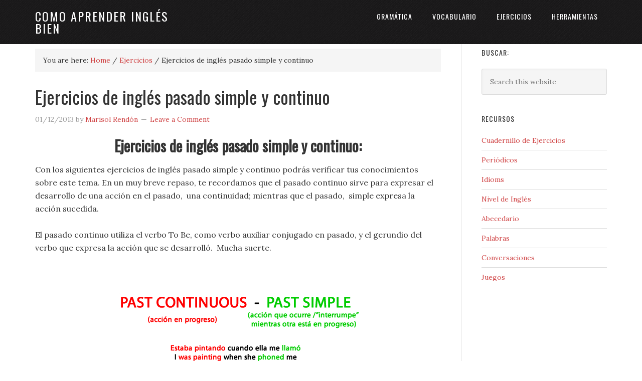

--- FILE ---
content_type: text/html; charset=UTF-8
request_url: https://comoaprenderinglesbien.com/ejercicios-de-ingles-pasado-simple-y-continuo/
body_size: 9092
content:
<!DOCTYPE html>
<html lang="es-MX">
<head >
<meta charset="UTF-8" />
<meta name="viewport" content="width=device-width, initial-scale=1" />
<meta name='robots' content='index, follow, max-image-preview:large, max-snippet:-1, max-video-preview:-1' />

	<!-- This site is optimized with the Yoast SEO plugin v20.2.1 - https://yoast.com/wordpress/plugins/seo/ -->
	<title>Ejercicios de inglés pasado simple y continuo - Como Aprender Inglés Bien</title>
	<meta name="description" content="Con los siguientes ejercicios de inglés pasado simple y continuo podrás verificar tus conocimientos sobre este tema. Mucha suerte." />
	<link rel="canonical" href="https://comoaprenderinglesbien.com/ejercicios-de-ingles-pasado-simple-y-continuo/" />
	<meta property="og:locale" content="es_MX" />
	<meta property="og:type" content="article" />
	<meta property="og:title" content="Ejercicios de inglés pasado simple y continuo - Como Aprender Inglés Bien" />
	<meta property="og:description" content="Con los siguientes ejercicios de inglés pasado simple y continuo podrás verificar tus conocimientos sobre este tema. Mucha suerte." />
	<meta property="og:url" content="https://comoaprenderinglesbien.com/ejercicios-de-ingles-pasado-simple-y-continuo/" />
	<meta property="og:site_name" content="Como Aprender Inglés Bien" />
	<meta property="article:published_time" content="2013-12-01T23:44:30+00:00" />
	<meta property="article:modified_time" content="2014-02-10T06:15:44+00:00" />
	<meta property="og:image" content="http://comoaprenderinglesbien.com/wp-content/uploads/2013/12/33.jpg" />
	<meta name="author" content="Marisol Rendón" />
	<meta name="twitter:label1" content="Escrito por" />
	<meta name="twitter:data1" content="Marisol Rendón" />
	<meta name="twitter:label2" content="Tiempo de lectura" />
	<meta name="twitter:data2" content="1 minuto" />
	<script type="application/ld+json" class="yoast-schema-graph">{"@context":"https://schema.org","@graph":[{"@type":"WebPage","@id":"https://comoaprenderinglesbien.com/ejercicios-de-ingles-pasado-simple-y-continuo/","url":"https://comoaprenderinglesbien.com/ejercicios-de-ingles-pasado-simple-y-continuo/","name":"Ejercicios de inglés pasado simple y continuo - Como Aprender Inglés Bien","isPartOf":{"@id":"https://comoaprenderinglesbien.com/#website"},"primaryImageOfPage":{"@id":"https://comoaprenderinglesbien.com/ejercicios-de-ingles-pasado-simple-y-continuo/#primaryimage"},"image":{"@id":"https://comoaprenderinglesbien.com/ejercicios-de-ingles-pasado-simple-y-continuo/#primaryimage"},"thumbnailUrl":"http://comoaprenderinglesbien.com/wp-content/uploads/2013/12/33.jpg","datePublished":"2013-12-01T23:44:30+00:00","dateModified":"2014-02-10T06:15:44+00:00","author":{"@id":"https://comoaprenderinglesbien.com/#/schema/person/50e2dc3bc26f06d34e137fb9d1b90e6c"},"description":"Con los siguientes ejercicios de inglés pasado simple y continuo podrás verificar tus conocimientos sobre este tema. Mucha suerte.","breadcrumb":{"@id":"https://comoaprenderinglesbien.com/ejercicios-de-ingles-pasado-simple-y-continuo/#breadcrumb"},"inLanguage":"es-MX","potentialAction":[{"@type":"ReadAction","target":["https://comoaprenderinglesbien.com/ejercicios-de-ingles-pasado-simple-y-continuo/"]}]},{"@type":"ImageObject","inLanguage":"es-MX","@id":"https://comoaprenderinglesbien.com/ejercicios-de-ingles-pasado-simple-y-continuo/#primaryimage","url":"http://comoaprenderinglesbien.com/wp-content/uploads/2013/12/33.jpg","contentUrl":"http://comoaprenderinglesbien.com/wp-content/uploads/2013/12/33.jpg"},{"@type":"BreadcrumbList","@id":"https://comoaprenderinglesbien.com/ejercicios-de-ingles-pasado-simple-y-continuo/#breadcrumb","itemListElement":[{"@type":"ListItem","position":1,"name":"Home","item":"https://comoaprenderinglesbien.com/"},{"@type":"ListItem","position":2,"name":"Ejercicios de inglés pasado simple y continuo"}]},{"@type":"WebSite","@id":"https://comoaprenderinglesbien.com/#website","url":"https://comoaprenderinglesbien.com/","name":"Como Aprender Inglés Bien","description":"","potentialAction":[{"@type":"SearchAction","target":{"@type":"EntryPoint","urlTemplate":"https://comoaprenderinglesbien.com/?s={search_term_string}"},"query-input":"required name=search_term_string"}],"inLanguage":"es-MX"},{"@type":"Person","@id":"https://comoaprenderinglesbien.com/#/schema/person/50e2dc3bc26f06d34e137fb9d1b90e6c","name":"Marisol Rendón","image":{"@type":"ImageObject","inLanguage":"es-MX","@id":"https://comoaprenderinglesbien.com/#/schema/person/image/","url":"https://secure.gravatar.com/avatar/53cf84adcefb158f14602fc629750641?s=96&d=mm&r=g","contentUrl":"https://secure.gravatar.com/avatar/53cf84adcefb158f14602fc629750641?s=96&d=mm&r=g","caption":"Marisol Rendón"},"url":"https://comoaprenderinglesbien.com/author/marisol/"}]}</script>
	<!-- / Yoast SEO plugin. -->


<link rel='dns-prefetch' href='//fonts.googleapis.com' />
<link rel="alternate" type="application/rss+xml" title="Como Aprender Inglés Bien &raquo; Feed" href="https://comoaprenderinglesbien.com/feed/" />
<link rel="alternate" type="application/rss+xml" title="Como Aprender Inglés Bien &raquo; RSS de los comentarios" href="https://comoaprenderinglesbien.com/comments/feed/" />
<link rel="alternate" type="application/rss+xml" title="Como Aprender Inglés Bien &raquo; Ejercicios de inglés pasado simple y continuo RSS de los comentarios" href="https://comoaprenderinglesbien.com/ejercicios-de-ingles-pasado-simple-y-continuo/feed/" />
<script type="text/javascript">
window._wpemojiSettings = {"baseUrl":"https:\/\/s.w.org\/images\/core\/emoji\/14.0.0\/72x72\/","ext":".png","svgUrl":"https:\/\/s.w.org\/images\/core\/emoji\/14.0.0\/svg\/","svgExt":".svg","source":{"concatemoji":"https:\/\/comoaprenderinglesbien.com\/wp-includes\/js\/wp-emoji-release.min.js?ver=6.1.9"}};
/*! This file is auto-generated */
!function(e,a,t){var n,r,o,i=a.createElement("canvas"),p=i.getContext&&i.getContext("2d");function s(e,t){var a=String.fromCharCode,e=(p.clearRect(0,0,i.width,i.height),p.fillText(a.apply(this,e),0,0),i.toDataURL());return p.clearRect(0,0,i.width,i.height),p.fillText(a.apply(this,t),0,0),e===i.toDataURL()}function c(e){var t=a.createElement("script");t.src=e,t.defer=t.type="text/javascript",a.getElementsByTagName("head")[0].appendChild(t)}for(o=Array("flag","emoji"),t.supports={everything:!0,everythingExceptFlag:!0},r=0;r<o.length;r++)t.supports[o[r]]=function(e){if(p&&p.fillText)switch(p.textBaseline="top",p.font="600 32px Arial",e){case"flag":return s([127987,65039,8205,9895,65039],[127987,65039,8203,9895,65039])?!1:!s([55356,56826,55356,56819],[55356,56826,8203,55356,56819])&&!s([55356,57332,56128,56423,56128,56418,56128,56421,56128,56430,56128,56423,56128,56447],[55356,57332,8203,56128,56423,8203,56128,56418,8203,56128,56421,8203,56128,56430,8203,56128,56423,8203,56128,56447]);case"emoji":return!s([129777,127995,8205,129778,127999],[129777,127995,8203,129778,127999])}return!1}(o[r]),t.supports.everything=t.supports.everything&&t.supports[o[r]],"flag"!==o[r]&&(t.supports.everythingExceptFlag=t.supports.everythingExceptFlag&&t.supports[o[r]]);t.supports.everythingExceptFlag=t.supports.everythingExceptFlag&&!t.supports.flag,t.DOMReady=!1,t.readyCallback=function(){t.DOMReady=!0},t.supports.everything||(n=function(){t.readyCallback()},a.addEventListener?(a.addEventListener("DOMContentLoaded",n,!1),e.addEventListener("load",n,!1)):(e.attachEvent("onload",n),a.attachEvent("onreadystatechange",function(){"complete"===a.readyState&&t.readyCallback()})),(e=t.source||{}).concatemoji?c(e.concatemoji):e.wpemoji&&e.twemoji&&(c(e.twemoji),c(e.wpemoji)))}(window,document,window._wpemojiSettings);
</script>
<style type="text/css">
img.wp-smiley,
img.emoji {
	display: inline !important;
	border: none !important;
	box-shadow: none !important;
	height: 1em !important;
	width: 1em !important;
	margin: 0 0.07em !important;
	vertical-align: -0.1em !important;
	background: none !important;
	padding: 0 !important;
}
</style>
	<link rel='stylesheet' id='eleven40-pro-theme-css' href='https://comoaprenderinglesbien.com/wp-content/themes/eleven40-pro/style.css?ver=2.0' type='text/css' media='all' />
<link rel='stylesheet' id='wp-block-library-css' href='https://comoaprenderinglesbien.com/wp-includes/css/dist/block-library/style.min.css?ver=6.1.9' type='text/css' media='all' />
<link rel='stylesheet' id='classic-theme-styles-css' href='https://comoaprenderinglesbien.com/wp-includes/css/classic-themes.min.css?ver=1' type='text/css' media='all' />
<style id='global-styles-inline-css' type='text/css'>
body{--wp--preset--color--black: #000000;--wp--preset--color--cyan-bluish-gray: #abb8c3;--wp--preset--color--white: #ffffff;--wp--preset--color--pale-pink: #f78da7;--wp--preset--color--vivid-red: #cf2e2e;--wp--preset--color--luminous-vivid-orange: #ff6900;--wp--preset--color--luminous-vivid-amber: #fcb900;--wp--preset--color--light-green-cyan: #7bdcb5;--wp--preset--color--vivid-green-cyan: #00d084;--wp--preset--color--pale-cyan-blue: #8ed1fc;--wp--preset--color--vivid-cyan-blue: #0693e3;--wp--preset--color--vivid-purple: #9b51e0;--wp--preset--gradient--vivid-cyan-blue-to-vivid-purple: linear-gradient(135deg,rgba(6,147,227,1) 0%,rgb(155,81,224) 100%);--wp--preset--gradient--light-green-cyan-to-vivid-green-cyan: linear-gradient(135deg,rgb(122,220,180) 0%,rgb(0,208,130) 100%);--wp--preset--gradient--luminous-vivid-amber-to-luminous-vivid-orange: linear-gradient(135deg,rgba(252,185,0,1) 0%,rgba(255,105,0,1) 100%);--wp--preset--gradient--luminous-vivid-orange-to-vivid-red: linear-gradient(135deg,rgba(255,105,0,1) 0%,rgb(207,46,46) 100%);--wp--preset--gradient--very-light-gray-to-cyan-bluish-gray: linear-gradient(135deg,rgb(238,238,238) 0%,rgb(169,184,195) 100%);--wp--preset--gradient--cool-to-warm-spectrum: linear-gradient(135deg,rgb(74,234,220) 0%,rgb(151,120,209) 20%,rgb(207,42,186) 40%,rgb(238,44,130) 60%,rgb(251,105,98) 80%,rgb(254,248,76) 100%);--wp--preset--gradient--blush-light-purple: linear-gradient(135deg,rgb(255,206,236) 0%,rgb(152,150,240) 100%);--wp--preset--gradient--blush-bordeaux: linear-gradient(135deg,rgb(254,205,165) 0%,rgb(254,45,45) 50%,rgb(107,0,62) 100%);--wp--preset--gradient--luminous-dusk: linear-gradient(135deg,rgb(255,203,112) 0%,rgb(199,81,192) 50%,rgb(65,88,208) 100%);--wp--preset--gradient--pale-ocean: linear-gradient(135deg,rgb(255,245,203) 0%,rgb(182,227,212) 50%,rgb(51,167,181) 100%);--wp--preset--gradient--electric-grass: linear-gradient(135deg,rgb(202,248,128) 0%,rgb(113,206,126) 100%);--wp--preset--gradient--midnight: linear-gradient(135deg,rgb(2,3,129) 0%,rgb(40,116,252) 100%);--wp--preset--duotone--dark-grayscale: url('#wp-duotone-dark-grayscale');--wp--preset--duotone--grayscale: url('#wp-duotone-grayscale');--wp--preset--duotone--purple-yellow: url('#wp-duotone-purple-yellow');--wp--preset--duotone--blue-red: url('#wp-duotone-blue-red');--wp--preset--duotone--midnight: url('#wp-duotone-midnight');--wp--preset--duotone--magenta-yellow: url('#wp-duotone-magenta-yellow');--wp--preset--duotone--purple-green: url('#wp-duotone-purple-green');--wp--preset--duotone--blue-orange: url('#wp-duotone-blue-orange');--wp--preset--font-size--small: 13px;--wp--preset--font-size--medium: 20px;--wp--preset--font-size--large: 36px;--wp--preset--font-size--x-large: 42px;--wp--preset--spacing--20: 0.44rem;--wp--preset--spacing--30: 0.67rem;--wp--preset--spacing--40: 1rem;--wp--preset--spacing--50: 1.5rem;--wp--preset--spacing--60: 2.25rem;--wp--preset--spacing--70: 3.38rem;--wp--preset--spacing--80: 5.06rem;}:where(.is-layout-flex){gap: 0.5em;}body .is-layout-flow > .alignleft{float: left;margin-inline-start: 0;margin-inline-end: 2em;}body .is-layout-flow > .alignright{float: right;margin-inline-start: 2em;margin-inline-end: 0;}body .is-layout-flow > .aligncenter{margin-left: auto !important;margin-right: auto !important;}body .is-layout-constrained > .alignleft{float: left;margin-inline-start: 0;margin-inline-end: 2em;}body .is-layout-constrained > .alignright{float: right;margin-inline-start: 2em;margin-inline-end: 0;}body .is-layout-constrained > .aligncenter{margin-left: auto !important;margin-right: auto !important;}body .is-layout-constrained > :where(:not(.alignleft):not(.alignright):not(.alignfull)){max-width: var(--wp--style--global--content-size);margin-left: auto !important;margin-right: auto !important;}body .is-layout-constrained > .alignwide{max-width: var(--wp--style--global--wide-size);}body .is-layout-flex{display: flex;}body .is-layout-flex{flex-wrap: wrap;align-items: center;}body .is-layout-flex > *{margin: 0;}:where(.wp-block-columns.is-layout-flex){gap: 2em;}.has-black-color{color: var(--wp--preset--color--black) !important;}.has-cyan-bluish-gray-color{color: var(--wp--preset--color--cyan-bluish-gray) !important;}.has-white-color{color: var(--wp--preset--color--white) !important;}.has-pale-pink-color{color: var(--wp--preset--color--pale-pink) !important;}.has-vivid-red-color{color: var(--wp--preset--color--vivid-red) !important;}.has-luminous-vivid-orange-color{color: var(--wp--preset--color--luminous-vivid-orange) !important;}.has-luminous-vivid-amber-color{color: var(--wp--preset--color--luminous-vivid-amber) !important;}.has-light-green-cyan-color{color: var(--wp--preset--color--light-green-cyan) !important;}.has-vivid-green-cyan-color{color: var(--wp--preset--color--vivid-green-cyan) !important;}.has-pale-cyan-blue-color{color: var(--wp--preset--color--pale-cyan-blue) !important;}.has-vivid-cyan-blue-color{color: var(--wp--preset--color--vivid-cyan-blue) !important;}.has-vivid-purple-color{color: var(--wp--preset--color--vivid-purple) !important;}.has-black-background-color{background-color: var(--wp--preset--color--black) !important;}.has-cyan-bluish-gray-background-color{background-color: var(--wp--preset--color--cyan-bluish-gray) !important;}.has-white-background-color{background-color: var(--wp--preset--color--white) !important;}.has-pale-pink-background-color{background-color: var(--wp--preset--color--pale-pink) !important;}.has-vivid-red-background-color{background-color: var(--wp--preset--color--vivid-red) !important;}.has-luminous-vivid-orange-background-color{background-color: var(--wp--preset--color--luminous-vivid-orange) !important;}.has-luminous-vivid-amber-background-color{background-color: var(--wp--preset--color--luminous-vivid-amber) !important;}.has-light-green-cyan-background-color{background-color: var(--wp--preset--color--light-green-cyan) !important;}.has-vivid-green-cyan-background-color{background-color: var(--wp--preset--color--vivid-green-cyan) !important;}.has-pale-cyan-blue-background-color{background-color: var(--wp--preset--color--pale-cyan-blue) !important;}.has-vivid-cyan-blue-background-color{background-color: var(--wp--preset--color--vivid-cyan-blue) !important;}.has-vivid-purple-background-color{background-color: var(--wp--preset--color--vivid-purple) !important;}.has-black-border-color{border-color: var(--wp--preset--color--black) !important;}.has-cyan-bluish-gray-border-color{border-color: var(--wp--preset--color--cyan-bluish-gray) !important;}.has-white-border-color{border-color: var(--wp--preset--color--white) !important;}.has-pale-pink-border-color{border-color: var(--wp--preset--color--pale-pink) !important;}.has-vivid-red-border-color{border-color: var(--wp--preset--color--vivid-red) !important;}.has-luminous-vivid-orange-border-color{border-color: var(--wp--preset--color--luminous-vivid-orange) !important;}.has-luminous-vivid-amber-border-color{border-color: var(--wp--preset--color--luminous-vivid-amber) !important;}.has-light-green-cyan-border-color{border-color: var(--wp--preset--color--light-green-cyan) !important;}.has-vivid-green-cyan-border-color{border-color: var(--wp--preset--color--vivid-green-cyan) !important;}.has-pale-cyan-blue-border-color{border-color: var(--wp--preset--color--pale-cyan-blue) !important;}.has-vivid-cyan-blue-border-color{border-color: var(--wp--preset--color--vivid-cyan-blue) !important;}.has-vivid-purple-border-color{border-color: var(--wp--preset--color--vivid-purple) !important;}.has-vivid-cyan-blue-to-vivid-purple-gradient-background{background: var(--wp--preset--gradient--vivid-cyan-blue-to-vivid-purple) !important;}.has-light-green-cyan-to-vivid-green-cyan-gradient-background{background: var(--wp--preset--gradient--light-green-cyan-to-vivid-green-cyan) !important;}.has-luminous-vivid-amber-to-luminous-vivid-orange-gradient-background{background: var(--wp--preset--gradient--luminous-vivid-amber-to-luminous-vivid-orange) !important;}.has-luminous-vivid-orange-to-vivid-red-gradient-background{background: var(--wp--preset--gradient--luminous-vivid-orange-to-vivid-red) !important;}.has-very-light-gray-to-cyan-bluish-gray-gradient-background{background: var(--wp--preset--gradient--very-light-gray-to-cyan-bluish-gray) !important;}.has-cool-to-warm-spectrum-gradient-background{background: var(--wp--preset--gradient--cool-to-warm-spectrum) !important;}.has-blush-light-purple-gradient-background{background: var(--wp--preset--gradient--blush-light-purple) !important;}.has-blush-bordeaux-gradient-background{background: var(--wp--preset--gradient--blush-bordeaux) !important;}.has-luminous-dusk-gradient-background{background: var(--wp--preset--gradient--luminous-dusk) !important;}.has-pale-ocean-gradient-background{background: var(--wp--preset--gradient--pale-ocean) !important;}.has-electric-grass-gradient-background{background: var(--wp--preset--gradient--electric-grass) !important;}.has-midnight-gradient-background{background: var(--wp--preset--gradient--midnight) !important;}.has-small-font-size{font-size: var(--wp--preset--font-size--small) !important;}.has-medium-font-size{font-size: var(--wp--preset--font-size--medium) !important;}.has-large-font-size{font-size: var(--wp--preset--font-size--large) !important;}.has-x-large-font-size{font-size: var(--wp--preset--font-size--x-large) !important;}
.wp-block-navigation a:where(:not(.wp-element-button)){color: inherit;}
:where(.wp-block-columns.is-layout-flex){gap: 2em;}
.wp-block-pullquote{font-size: 1.5em;line-height: 1.6;}
</style>
<link rel='stylesheet' id='google-font-css' href='//fonts.googleapis.com/css?family=Lora%3A400%2C700%7COswald%3A400&#038;ver=3.4.0' type='text/css' media='all' />
<link rel="https://api.w.org/" href="https://comoaprenderinglesbien.com/wp-json/" /><link rel="alternate" type="application/json" href="https://comoaprenderinglesbien.com/wp-json/wp/v2/posts/646" /><link rel="EditURI" type="application/rsd+xml" title="RSD" href="https://comoaprenderinglesbien.com/xmlrpc.php?rsd" />
<link rel="wlwmanifest" type="application/wlwmanifest+xml" href="https://comoaprenderinglesbien.com/wp-includes/wlwmanifest.xml" />
<meta name="generator" content="WordPress 6.1.9" />
<link rel='shortlink' href='https://comoaprenderinglesbien.com/?p=646' />
<link rel="alternate" type="application/json+oembed" href="https://comoaprenderinglesbien.com/wp-json/oembed/1.0/embed?url=https%3A%2F%2Fcomoaprenderinglesbien.com%2Fejercicios-de-ingles-pasado-simple-y-continuo%2F" />
<link rel="alternate" type="text/xml+oembed" href="https://comoaprenderinglesbien.com/wp-json/oembed/1.0/embed?url=https%3A%2F%2Fcomoaprenderinglesbien.com%2Fejercicios-de-ingles-pasado-simple-y-continuo%2F&#038;format=xml" />
<link rel="icon" href="https://comoaprenderinglesbien.com/wp-content/themes/eleven40-pro/images/favicon.ico" />
<link rel="pingback" href="https://comoaprenderinglesbien.com/xmlrpc.php" />
</head>
<body class="post-template-default single single-post postid-646 single-format-standard content-sidebar genesis-breadcrumbs-visible genesis-footer-widgets-visible eleven40-pro-red"><svg xmlns="http://www.w3.org/2000/svg" viewBox="0 0 0 0" width="0" height="0" focusable="false" role="none" style="visibility: hidden; position: absolute; left: -9999px; overflow: hidden;" ><defs><filter id="wp-duotone-dark-grayscale"><feColorMatrix color-interpolation-filters="sRGB" type="matrix" values=" .299 .587 .114 0 0 .299 .587 .114 0 0 .299 .587 .114 0 0 .299 .587 .114 0 0 " /><feComponentTransfer color-interpolation-filters="sRGB" ><feFuncR type="table" tableValues="0 0.49803921568627" /><feFuncG type="table" tableValues="0 0.49803921568627" /><feFuncB type="table" tableValues="0 0.49803921568627" /><feFuncA type="table" tableValues="1 1" /></feComponentTransfer><feComposite in2="SourceGraphic" operator="in" /></filter></defs></svg><svg xmlns="http://www.w3.org/2000/svg" viewBox="0 0 0 0" width="0" height="0" focusable="false" role="none" style="visibility: hidden; position: absolute; left: -9999px; overflow: hidden;" ><defs><filter id="wp-duotone-grayscale"><feColorMatrix color-interpolation-filters="sRGB" type="matrix" values=" .299 .587 .114 0 0 .299 .587 .114 0 0 .299 .587 .114 0 0 .299 .587 .114 0 0 " /><feComponentTransfer color-interpolation-filters="sRGB" ><feFuncR type="table" tableValues="0 1" /><feFuncG type="table" tableValues="0 1" /><feFuncB type="table" tableValues="0 1" /><feFuncA type="table" tableValues="1 1" /></feComponentTransfer><feComposite in2="SourceGraphic" operator="in" /></filter></defs></svg><svg xmlns="http://www.w3.org/2000/svg" viewBox="0 0 0 0" width="0" height="0" focusable="false" role="none" style="visibility: hidden; position: absolute; left: -9999px; overflow: hidden;" ><defs><filter id="wp-duotone-purple-yellow"><feColorMatrix color-interpolation-filters="sRGB" type="matrix" values=" .299 .587 .114 0 0 .299 .587 .114 0 0 .299 .587 .114 0 0 .299 .587 .114 0 0 " /><feComponentTransfer color-interpolation-filters="sRGB" ><feFuncR type="table" tableValues="0.54901960784314 0.98823529411765" /><feFuncG type="table" tableValues="0 1" /><feFuncB type="table" tableValues="0.71764705882353 0.25490196078431" /><feFuncA type="table" tableValues="1 1" /></feComponentTransfer><feComposite in2="SourceGraphic" operator="in" /></filter></defs></svg><svg xmlns="http://www.w3.org/2000/svg" viewBox="0 0 0 0" width="0" height="0" focusable="false" role="none" style="visibility: hidden; position: absolute; left: -9999px; overflow: hidden;" ><defs><filter id="wp-duotone-blue-red"><feColorMatrix color-interpolation-filters="sRGB" type="matrix" values=" .299 .587 .114 0 0 .299 .587 .114 0 0 .299 .587 .114 0 0 .299 .587 .114 0 0 " /><feComponentTransfer color-interpolation-filters="sRGB" ><feFuncR type="table" tableValues="0 1" /><feFuncG type="table" tableValues="0 0.27843137254902" /><feFuncB type="table" tableValues="0.5921568627451 0.27843137254902" /><feFuncA type="table" tableValues="1 1" /></feComponentTransfer><feComposite in2="SourceGraphic" operator="in" /></filter></defs></svg><svg xmlns="http://www.w3.org/2000/svg" viewBox="0 0 0 0" width="0" height="0" focusable="false" role="none" style="visibility: hidden; position: absolute; left: -9999px; overflow: hidden;" ><defs><filter id="wp-duotone-midnight"><feColorMatrix color-interpolation-filters="sRGB" type="matrix" values=" .299 .587 .114 0 0 .299 .587 .114 0 0 .299 .587 .114 0 0 .299 .587 .114 0 0 " /><feComponentTransfer color-interpolation-filters="sRGB" ><feFuncR type="table" tableValues="0 0" /><feFuncG type="table" tableValues="0 0.64705882352941" /><feFuncB type="table" tableValues="0 1" /><feFuncA type="table" tableValues="1 1" /></feComponentTransfer><feComposite in2="SourceGraphic" operator="in" /></filter></defs></svg><svg xmlns="http://www.w3.org/2000/svg" viewBox="0 0 0 0" width="0" height="0" focusable="false" role="none" style="visibility: hidden; position: absolute; left: -9999px; overflow: hidden;" ><defs><filter id="wp-duotone-magenta-yellow"><feColorMatrix color-interpolation-filters="sRGB" type="matrix" values=" .299 .587 .114 0 0 .299 .587 .114 0 0 .299 .587 .114 0 0 .299 .587 .114 0 0 " /><feComponentTransfer color-interpolation-filters="sRGB" ><feFuncR type="table" tableValues="0.78039215686275 1" /><feFuncG type="table" tableValues="0 0.94901960784314" /><feFuncB type="table" tableValues="0.35294117647059 0.47058823529412" /><feFuncA type="table" tableValues="1 1" /></feComponentTransfer><feComposite in2="SourceGraphic" operator="in" /></filter></defs></svg><svg xmlns="http://www.w3.org/2000/svg" viewBox="0 0 0 0" width="0" height="0" focusable="false" role="none" style="visibility: hidden; position: absolute; left: -9999px; overflow: hidden;" ><defs><filter id="wp-duotone-purple-green"><feColorMatrix color-interpolation-filters="sRGB" type="matrix" values=" .299 .587 .114 0 0 .299 .587 .114 0 0 .299 .587 .114 0 0 .299 .587 .114 0 0 " /><feComponentTransfer color-interpolation-filters="sRGB" ><feFuncR type="table" tableValues="0.65098039215686 0.40392156862745" /><feFuncG type="table" tableValues="0 1" /><feFuncB type="table" tableValues="0.44705882352941 0.4" /><feFuncA type="table" tableValues="1 1" /></feComponentTransfer><feComposite in2="SourceGraphic" operator="in" /></filter></defs></svg><svg xmlns="http://www.w3.org/2000/svg" viewBox="0 0 0 0" width="0" height="0" focusable="false" role="none" style="visibility: hidden; position: absolute; left: -9999px; overflow: hidden;" ><defs><filter id="wp-duotone-blue-orange"><feColorMatrix color-interpolation-filters="sRGB" type="matrix" values=" .299 .587 .114 0 0 .299 .587 .114 0 0 .299 .587 .114 0 0 .299 .587 .114 0 0 " /><feComponentTransfer color-interpolation-filters="sRGB" ><feFuncR type="table" tableValues="0.098039215686275 1" /><feFuncG type="table" tableValues="0 0.66274509803922" /><feFuncB type="table" tableValues="0.84705882352941 0.41960784313725" /><feFuncA type="table" tableValues="1 1" /></feComponentTransfer><feComposite in2="SourceGraphic" operator="in" /></filter></defs></svg><div class="site-container"><header class="site-header"><div class="wrap"><div class="title-area"><p class="site-title"><a href="https://comoaprenderinglesbien.com/">Como Aprender Inglés Bien</a></p></div><div class="widget-area header-widget-area"><section id="nav_menu-3" class="widget widget_nav_menu"><div class="widget-wrap"><nav class="nav-header"><ul id="menu-header" class="menu genesis-nav-menu"><li id="menu-item-481" class="menu-item menu-item-type-custom menu-item-object-custom menu-item-481"><a href="https://comoaprenderinglesbien.com/gramatica-de-ingles/"><span >Gramática</span></a></li>
<li id="menu-item-480" class="menu-item menu-item-type-custom menu-item-object-custom menu-item-480"><a href="https://comoaprenderinglesbien.com/vocabulario-en-ingles/"><span >Vocabulario</span></a></li>
<li id="menu-item-482" class="menu-item menu-item-type-custom menu-item-object-custom menu-item-482"><a href="https://comoaprenderinglesbien.com/ejercicios-de-ingles/"><span >Ejercicios</span></a></li>
<li id="menu-item-1985" class="menu-item menu-item-type-custom menu-item-object-custom menu-item-1985"><a href="https://comoaprenderinglesbien.com/herramientas-para-aprender-ingles/"><span >Herramientas</span></a></li>
</ul></nav></div></section>
</div></div></header><div class="site-inner"><div class="wrap"><div class="content-sidebar-wrap"><main class="content"><div class="breadcrumb">You are here: <span class="breadcrumb-link-wrap"><a class="breadcrumb-link" href="https://comoaprenderinglesbien.com/"><span class="breadcrumb-link-text-wrap">Home</span></a><meta ></span> <span aria-label="breadcrumb separator">/</span> <span class="breadcrumb-link-wrap"><a class="breadcrumb-link" href="https://comoaprenderinglesbien.com/category/ejercicios/"><span class="breadcrumb-link-text-wrap">Ejercicios</span></a><meta ></span> <span aria-label="breadcrumb separator">/</span> Ejercicios de inglés pasado simple y continuo</div><article class="post-646 post type-post status-publish format-standard category-ejercicios category-gramatica tag-gramatica-2 tag-pasado-simple entry" aria-label="Ejercicios de inglés pasado simple y continuo"><header class="entry-header"><h1 class="entry-title">Ejercicios de inglés pasado simple y continuo</h1>
<p class="entry-meta"><time class="entry-time">01/12/2013</time> by <span class="entry-author"><a href="https://comoaprenderinglesbien.com/author/marisol/" class="entry-author-link" rel="author"><span class="entry-author-name">Marisol Rendón</span></a></span> <span class="entry-comments-link"><a href="https://comoaprenderinglesbien.com/ejercicios-de-ingles-pasado-simple-y-continuo/#respond">Leave a Comment</a></span> </p></header><div class="entry-content"><h2 style="text-align: center;"><b>Ejercicios de inglés pasado simple y continuo: </b></h2>
<p>Con los siguientes ejercicios de inglés pasado simple y continuo podrás verificar tus conocimientos sobre este tema. En un muy breve repaso, te recordamos que el pasado continuo sirve para expresar el desarrollo de una acción en el pasado,  una continuidad; mientras que el pasado,  simple expresa la acción sucedida.</p>
<p>El pasado continuo utiliza el verbo To Be, como verbo auxiliar conjugado en pasado, y el gerundio del verbo que expresa la acción que se desarrolló.  Mucha suerte.</p>
<p><b> </b></p>
<div id="attachment_647" style="width: 510px" class="wp-caption aligncenter"><img aria-describedby="caption-attachment-647" decoding="async" class="size-full wp-image-647" alt="Ejercicios de inglés pasado simple y continuo" src="https://comoaprenderinglesbien.com/wp-content/uploads/2013/12/33.jpg" width="500" height="300" srcset="https://comoaprenderinglesbien.com/wp-content/uploads/2013/12/33.jpg 500w, https://comoaprenderinglesbien.com/wp-content/uploads/2013/12/33-300x180.jpg 300w, https://comoaprenderinglesbien.com/wp-content/uploads/2013/12/33-150x90.jpg 150w" sizes="(max-width: 500px) 100vw, 500px" /><p id="caption-attachment-647" class="wp-caption-text">Ejercicios de inglés pasado simple y continuo</p></div>
<h2>Ejercicios de inglés, pasado simple y continuo</h2>
<p><strong>Are you ready? Let&#8217;s begin!</strong></p>
<p><img decoding="async" loading="lazy" class="aligncenter size-full wp-image-650" alt="" src="https://comoaprenderinglesbien.com/wp-content/uploads/2013/12/331.png" width="792" height="383" srcset="https://comoaprenderinglesbien.com/wp-content/uploads/2013/12/331.png 792w, https://comoaprenderinglesbien.com/wp-content/uploads/2013/12/331-300x145.png 300w, https://comoaprenderinglesbien.com/wp-content/uploads/2013/12/331-150x72.png 150w" sizes="(max-width: 792px) 100vw, 792px" /></p>
<p><b>[WATUPRO 24]</b></p>
<!--<rdf:RDF xmlns:rdf="http://www.w3.org/1999/02/22-rdf-syntax-ns#"
			xmlns:dc="http://purl.org/dc/elements/1.1/"
			xmlns:trackback="http://madskills.com/public/xml/rss/module/trackback/">
		<rdf:Description rdf:about="https://comoaprenderinglesbien.com/ejercicios-de-ingles-pasado-simple-y-continuo/"
    dc:identifier="https://comoaprenderinglesbien.com/ejercicios-de-ingles-pasado-simple-y-continuo/"
    dc:title="Ejercicios de inglés pasado simple y continuo"
    trackback:ping="https://comoaprenderinglesbien.com/ejercicios-de-ingles-pasado-simple-y-continuo/trackback/" />
</rdf:RDF>-->
</div><footer class="entry-footer"><p class="entry-meta"><span class="entry-categories">Filed Under: <a href="https://comoaprenderinglesbien.com/category/ejercicios/" rel="category tag">Ejercicios</a>, <a href="https://comoaprenderinglesbien.com/category/gramatica/" rel="category tag">Gramática</a></span> <span class="entry-tags">Tagged With: <a href="https://comoaprenderinglesbien.com/tag/gramatica-2/" rel="tag">gramatica</a>, <a href="https://comoaprenderinglesbien.com/tag/pasado-simple/" rel="tag">Pasado simple</a></span></p></footer></article>	<div id="respond" class="comment-respond">
		<h3 id="reply-title" class="comment-reply-title">Deja Tu Comentario <small><a rel="nofollow" id="cancel-comment-reply-link" href="/ejercicios-de-ingles-pasado-simple-y-continuo/#respond" style="display:none;">Cancelar respuesta</a></small></h3><form action="https://comoaprenderinglesbien.com/wp-comments-post.php" method="post" id="commentform" class="comment-form" novalidate><p class="comment-notes"><span id="email-notes">Tu dirección de correo electrónico no será publicada.</span> <span class="required-field-message">Los campos obligatorios están marcados con <span class="required">*</span></span></p><p class="comment-form-comment"><label for="comment">Comentario <span class="required">*</span></label> <textarea id="comment" name="comment" cols="45" rows="8" maxlength="65525" required></textarea></p><p class="comment-form-author"><label for="author">Nombre <span class="required">*</span></label> <input id="author" name="author" type="text" value="" size="30" maxlength="245" autocomplete="name" required /></p>
<p class="comment-form-email"><label for="email">Correo electrónico <span class="required">*</span></label> <input id="email" name="email" type="email" value="" size="30" maxlength="100" aria-describedby="email-notes" autocomplete="email" required /></p>
<p class="comment-form-url"><label for="url">Web</label> <input id="url" name="url" type="url" value="" size="30" maxlength="200" autocomplete="url" /></p>
<p class="comment-form-cookies-consent"><input id="wp-comment-cookies-consent" name="wp-comment-cookies-consent" type="checkbox" value="yes" /> <label for="wp-comment-cookies-consent">Guardar mi nombre, correo electrónico y sitio web en este navegador para la próxima vez que haga un comentario.</label></p>
<p class="form-submit"><input name="submit" type="submit" id="submit" class="submit" value="Publicar comentario" /> <input type='hidden' name='comment_post_ID' value='646' id='comment_post_ID' />
<input type='hidden' name='comment_parent' id='comment_parent' value='0' />
</p></form>	</div><!-- #respond -->
	</main><aside class="sidebar sidebar-primary widget-area" role="complementary" aria-label="Primary Sidebar"><section id="search-3" class="widget widget_search"><div class="widget-wrap"><h4 class="widget-title widgettitle">Buscar:</h4>
<form class="search-form" method="get" action="https://comoaprenderinglesbien.com/" role="search"><input class="search-form-input" type="search" name="s" id="searchform-1" placeholder="Search this website"><input class="search-form-submit" type="submit" value="Search"><meta content="https://comoaprenderinglesbien.com/?s={s}"></form></div></section>
<section id="nav_menu-2" class="widget widget_nav_menu"><div class="widget-wrap"><h4 class="widget-title widgettitle">Recursos</h4>
<div class="menu-recursos-container"><ul id="menu-recursos" class="menu"><li id="menu-item-1824" class="menu-item menu-item-type-custom menu-item-object-custom menu-item-1824"><a href="https://comoaprenderinglesbien.com/cuadernillo-de-ejercicios/">Cuadernillo de Ejercicios</a></li>
<li id="menu-item-2348" class="menu-item menu-item-type-custom menu-item-object-custom menu-item-2348"><a href="https://comoaprenderinglesbien.com/periodicos-en-ingles/">Periódicos</a></li>
<li id="menu-item-2063" class="menu-item menu-item-type-custom menu-item-object-custom menu-item-2063"><a href="https://comoaprenderinglesbien.com/idioms/">Idioms</a></li>
<li id="menu-item-1649" class="menu-item menu-item-type-custom menu-item-object-custom menu-item-1649"><a href="https://comoaprenderinglesbien.com/test-de-nivel-de-ingles/">Nivel de Inglés</a></li>
<li id="menu-item-1524" class="menu-item menu-item-type-custom menu-item-object-custom menu-item-1524"><a href="https://comoaprenderinglesbien.com/abecedario-en-ingles/">Abecedario</a></li>
<li id="menu-item-1308" class="menu-item menu-item-type-post_type menu-item-object-page menu-item-1308"><a href="https://comoaprenderinglesbien.com/palabras-en-ingles/">Palabras</a></li>
<li id="menu-item-1333" class="menu-item menu-item-type-custom menu-item-object-custom menu-item-1333"><a href="https://comoaprenderinglesbien.com/conversaciones-en-ingles/">Conversaciones</a></li>
<li id="menu-item-2452" class="menu-item menu-item-type-custom menu-item-object-custom menu-item-2452"><a href="https://comoaprenderinglesbien.com/juegos-para-aprender-ingles/">Juegos</a></li>
</ul></div></div></section>
<section id="text-2" class="widget widget_text"><div class="widget-wrap">			<div class="textwidget"><iframe src="//www.facebook.com/plugins/likebox.php?href=https%3A%2F%2Fwww.facebook.com%2Fpages%2FComo-Aprender-Ingl%25C3%25A9s-Bien%2F652765944776096&amp;width&amp;height=258&amp;colorscheme=light&amp;show_faces=true&amp;header=false&amp;stream=false&amp;show_border=true&amp;appId=107385089351157" scrolling="no" frameborder="0" style="border:none; overflow:hidden; height:258px;" allowTransparency="true"></iframe></div>
		</div></section>
<section id="text-3" class="widget widget_text"><div class="widget-wrap">			<div class="textwidget"><script async src="//pagead2.googlesyndication.com/pagead/js/adsbygoogle.js"></script>
<!-- Ingles200x90 -->
<ins class="adsbygoogle"
     style="display:inline-block;width:200px;height:90px"
     data-ad-client="ca-pub-4646869510923718"
     data-ad-slot="2238960007"></ins>
<script>
(adsbygoogle = window.adsbygoogle || []).push({});
</script></div>
		</div></section>
<section id="text-5" class="widget widget_text"><div class="widget-wrap">			<div class="textwidget"><a href="https://play.google.com/store/apps/details?id=com.aprende.inglesbien" target="_blank" rel="noopener"><img border="0" src="https://comoaprenderinglesbien.com/wp-content/uploads/2015/01/boton-google-play.png" width="142" height="50"></a>

</div>
		</div></section>
<section id="nav_menu-4" class="widget widget_nav_menu"><div class="widget-wrap"><h4 class="widget-title widgettitle">Curso de Inglés:</h4>
<div class="menu-curso-de-ingles-container"><ul id="menu-curso-de-ingles" class="menu"><li id="menu-item-1682" class="menu-item menu-item-type-post_type menu-item-object-page menu-item-1682"><a href="https://comoaprenderinglesbien.com/guia-basica-para-aprender-ingles/">Principiantes</a></li>
<li id="menu-item-987" class="menu-item menu-item-type-post_type menu-item-object-page menu-item-987"><a href="https://comoaprenderinglesbien.com/curso-basico-de-ingles/">Nivel Básico</a></li>
<li id="menu-item-1754" class="menu-item menu-item-type-post_type menu-item-object-page menu-item-1754"><a href="https://comoaprenderinglesbien.com/curso-basico-de-ingles-seccion-intermedia/">Nivel Intermedio</a></li>
<li id="menu-item-1755" class="menu-item menu-item-type-post_type menu-item-object-page menu-item-1755"><a href="https://comoaprenderinglesbien.com/curso-basico-de-ingles-seccion-avanzada/">Nivel Avanzado</a></li>
</ul></div></div></section>
<section id="nav_menu-6" class="widget widget_nav_menu"><div class="widget-wrap"><h4 class="widget-title widgettitle">Verbos:</h4>
<div class="menu-verbos-2-container"><ul id="menu-verbos-2" class="menu"><li id="menu-item-1426" class="menu-item menu-item-type-custom menu-item-object-custom menu-item-1426"><a href="https://comoaprenderinglesbien.com/lista-de-verbos-irregulares-en-ingles/">Verbos Irregulares</a></li>
<li id="menu-item-1425" class="menu-item menu-item-type-custom menu-item-object-custom menu-item-1425"><a href="https://comoaprenderinglesbien.com/lista-de-verbos-regulares-en-ingles/">Verbos Regulares</a></li>
<li id="menu-item-1429" class="menu-item menu-item-type-custom menu-item-object-custom menu-item-1429"><a href="https://comoaprenderinglesbien.com/verbo-to-be-en-ingles/">Verbo To Be</a></li>
<li id="menu-item-2157" class="menu-item menu-item-type-custom menu-item-object-custom menu-item-2157"><a href="https://comoaprenderinglesbien.com/tabla-de-verbos-en-ingles/">Tabla de Verbos</a></li>
</ul></div></div></section>
<section id="nav_menu-8" class="widget widget_nav_menu"><div class="widget-wrap"><h4 class="widget-title widgettitle">Sitios Recomendados:</h4>
<div class="menu-sitios-amigos-container"><ul id="menu-sitios-amigos" class="menu"><li id="menu-item-5088" class="menu-item menu-item-type-custom menu-item-object-custom menu-item-5088"><a href="http://tipsparatuviaje.com/">Tips Para Tu Viaje</a></li>
</ul></div></div></section>
</aside></div></div></div><div class="footer-widgets"><div class="wrap"><div class="widget-area footer-widgets-1 footer-widget-area">
		<section id="recent-posts-2" class="widget widget_recent_entries"><div class="widget-wrap">
		<h4 class="widget-title widgettitle">Artículos Recientes:</h4>

		<ul>
											<li>
					<a href="https://comoaprenderinglesbien.com/como-aprender-ingles-cantando-con-el-sitio-lyrics-training/">Como aprender inglés cantando con el sitio Lyrics Training</a>
									</li>
											<li>
					<a href="https://comoaprenderinglesbien.com/palabras-en-ingles-para-hosteleria/">Palabras en inglés para hostelería</a>
									</li>
											<li>
					<a href="https://comoaprenderinglesbien.com/entrevista-de-trabajo-en-ingles-2/">10 consejos para preparar una entrevista de trabajo en inglés</a>
									</li>
											<li>
					<a href="https://comoaprenderinglesbien.com/ejercicio-de-vocabulario-3-miembros-de-la-familia/">Ejercicio de Vocabulario 3 &#8211; Miembros de la familia</a>
									</li>
											<li>
					<a href="https://comoaprenderinglesbien.com/ejercicio-de-vocabulario-2-miembros-de-la-familia-en-ingles/">Ejercicio de Vocabulario 2 &#8211; Miembros de la familia en inglés</a>
									</li>
					</ul>

		</div></section>
</div><div class="widget-area footer-widgets-2 footer-widget-area"><section id="nav_menu-7" class="widget widget_nav_menu"><div class="widget-wrap"><h4 class="widget-title widgettitle">Páginas:</h4>
<div class="menu-paginas-container"><ul id="menu-paginas" class="menu"><li id="menu-item-2231" class="menu-item menu-item-type-custom menu-item-object-custom menu-item-2231"><a href="https://comoaprenderinglesbien.com/politica-de-privacidad/">Política de Privacidad</a></li>
</ul></div></div></section>
</div></div></div><footer class="site-footer"><div class="wrap">	<p>&copy; Copyrigh  2015 <a href="https://comoaprenderinglesbien.com/">Como Aprender Ingles Bien</a> &middot; Derechos Reservados &middot; </p>
	</div></footer></div><script type='text/javascript' src='https://comoaprenderinglesbien.com/wp-includes/js/comment-reply.min.js?ver=6.1.9' id='comment-reply-js'></script>
<script defer src="https://static.cloudflareinsights.com/beacon.min.js/vcd15cbe7772f49c399c6a5babf22c1241717689176015" integrity="sha512-ZpsOmlRQV6y907TI0dKBHq9Md29nnaEIPlkf84rnaERnq6zvWvPUqr2ft8M1aS28oN72PdrCzSjY4U6VaAw1EQ==" data-cf-beacon='{"version":"2024.11.0","token":"8f0ee097884144a8884f06328d8d83c4","r":1,"server_timing":{"name":{"cfCacheStatus":true,"cfEdge":true,"cfExtPri":true,"cfL4":true,"cfOrigin":true,"cfSpeedBrain":true},"location_startswith":null}}' crossorigin="anonymous"></script>
</body></html>


--- FILE ---
content_type: text/html; charset=utf-8
request_url: https://www.google.com/recaptcha/api2/aframe
body_size: 268
content:
<!DOCTYPE HTML><html><head><meta http-equiv="content-type" content="text/html; charset=UTF-8"></head><body><script nonce="xh_-SQRSEdBeoAn3GOBHxA">/** Anti-fraud and anti-abuse applications only. See google.com/recaptcha */ try{var clients={'sodar':'https://pagead2.googlesyndication.com/pagead/sodar?'};window.addEventListener("message",function(a){try{if(a.source===window.parent){var b=JSON.parse(a.data);var c=clients[b['id']];if(c){var d=document.createElement('img');d.src=c+b['params']+'&rc='+(localStorage.getItem("rc::a")?sessionStorage.getItem("rc::b"):"");window.document.body.appendChild(d);sessionStorage.setItem("rc::e",parseInt(sessionStorage.getItem("rc::e")||0)+1);localStorage.setItem("rc::h",'1769750499550');}}}catch(b){}});window.parent.postMessage("_grecaptcha_ready", "*");}catch(b){}</script></body></html>